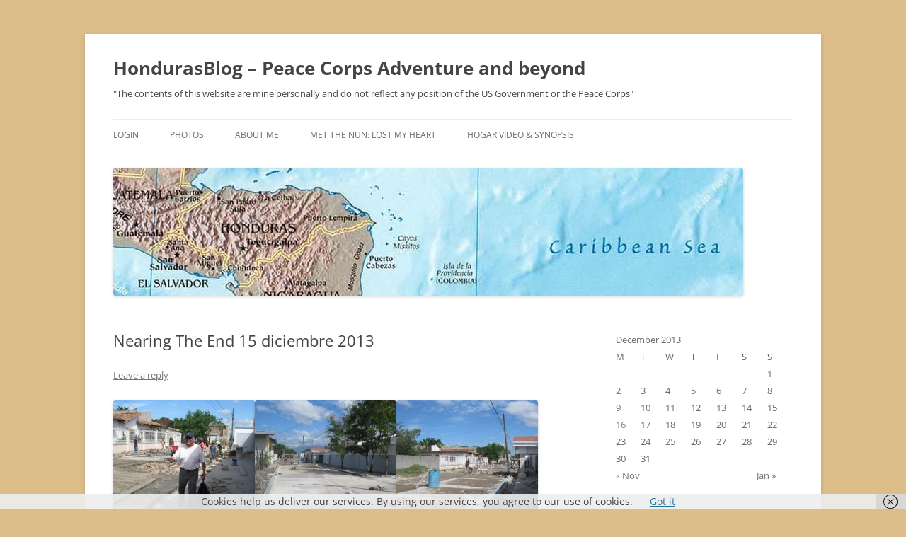

--- FILE ---
content_type: text/html; charset=UTF-8
request_url: http://chuchoroto.com/2013/12/16/nearing-the-end-15-diciembre-2013/
body_size: 12757
content:
<!DOCTYPE html>
<html lang="en-US">
<head>
<meta charset="UTF-8" />
<meta name="viewport" content="width=device-width, initial-scale=1.0" />
<title>Nearing The End 15 diciembre 2013 - HondurasBlog - Peace Corps Adventure and beyond</title>
<link rel="profile" href="https://gmpg.org/xfn/11" />
<link rel="pingback" href="http://chuchoroto.com/xmlrpc.php">
<meta name='robots' content='index, follow, max-image-preview:large, max-snippet:-1, max-video-preview:-1' />

	<!-- This site is optimized with the Yoast SEO plugin v26.8 - https://yoast.com/product/yoast-seo-wordpress/ -->
	<link rel="canonical" href="http://chuchoroto.com/2013/12/16/nearing-the-end-15-diciembre-2013/" />
	<meta property="og:locale" content="en_US" />
	<meta property="og:type" content="article" />
	<meta property="og:title" content="Nearing The End 15 diciembre 2013 - HondurasBlog - Peace Corps Adventure and beyond" />
	<meta property="og:description" content="Gheckos are endemic to Honduras and probably to most tropical countries. These little guys hang around my window screen every night and eat the bugs attracted to the light while I work on my computer. The many bugs are also endemic to La Paz. The gheckos visit every night because they live in the building&#8217;s infrastructure. These two [&hellip;]" />
	<meta property="og:url" content="http://chuchoroto.com/2013/12/16/nearing-the-end-15-diciembre-2013/" />
	<meta property="og:site_name" content="HondurasBlog - Peace Corps Adventure and beyond" />
	<meta property="article:published_time" content="2013-12-15T23:41:07+00:00" />
	<meta property="article:modified_time" content="2013-12-15T23:47:38+00:00" />
	<meta property="og:image" content="http://chuchoroto.com/wp-content/uploads/2013/12/Construcción-Pavimiento-14-diciembre-2013-005-200x200.jpg" />
	<meta name="author" content="Fortunato Velasquez" />
	<meta name="twitter:card" content="summary_large_image" />
	<meta name="twitter:label1" content="Written by" />
	<meta name="twitter:data1" content="Fortunato Velasquez" />
	<script type="application/ld+json" class="yoast-schema-graph">{"@context":"https://schema.org","@graph":[{"@type":"Article","@id":"http://chuchoroto.com/2013/12/16/nearing-the-end-15-diciembre-2013/#article","isPartOf":{"@id":"http://chuchoroto.com/2013/12/16/nearing-the-end-15-diciembre-2013/"},"author":{"name":"Fortunato Velasquez","@id":"http://chuchoroto.com/#/schema/person/1ccdf96dfc54e5cccfb533d6c0eccbbe"},"headline":"Nearing The End 15 diciembre 2013","datePublished":"2013-12-15T23:41:07+00:00","dateModified":"2013-12-15T23:47:38+00:00","mainEntityOfPage":{"@id":"http://chuchoroto.com/2013/12/16/nearing-the-end-15-diciembre-2013/"},"wordCount":89,"commentCount":0,"articleSection":["Everyday"],"inLanguage":"en-US","potentialAction":[{"@type":"CommentAction","name":"Comment","target":["http://chuchoroto.com/2013/12/16/nearing-the-end-15-diciembre-2013/#respond"]}]},{"@type":"WebPage","@id":"http://chuchoroto.com/2013/12/16/nearing-the-end-15-diciembre-2013/","url":"http://chuchoroto.com/2013/12/16/nearing-the-end-15-diciembre-2013/","name":"Nearing The End 15 diciembre 2013 - HondurasBlog - Peace Corps Adventure and beyond","isPartOf":{"@id":"http://chuchoroto.com/#website"},"datePublished":"2013-12-15T23:41:07+00:00","dateModified":"2013-12-15T23:47:38+00:00","author":{"@id":"http://chuchoroto.com/#/schema/person/1ccdf96dfc54e5cccfb533d6c0eccbbe"},"breadcrumb":{"@id":"http://chuchoroto.com/2013/12/16/nearing-the-end-15-diciembre-2013/#breadcrumb"},"inLanguage":"en-US","potentialAction":[{"@type":"ReadAction","target":["http://chuchoroto.com/2013/12/16/nearing-the-end-15-diciembre-2013/"]}]},{"@type":"BreadcrumbList","@id":"http://chuchoroto.com/2013/12/16/nearing-the-end-15-diciembre-2013/#breadcrumb","itemListElement":[{"@type":"ListItem","position":1,"name":"Home","item":"http://chuchoroto.com/"},{"@type":"ListItem","position":2,"name":"Photos","item":"http://chuchoroto.com/photos/"},{"@type":"ListItem","position":3,"name":"Nearing The End 15 diciembre 2013"}]},{"@type":"WebSite","@id":"http://chuchoroto.com/#website","url":"http://chuchoroto.com/","name":"HondurasBlog - Peace Corps Adventure and beyond","description":"&quot;The contents of this website are mine personally and do not reflect any position of the US Government or the Peace Corps&quot;","potentialAction":[{"@type":"SearchAction","target":{"@type":"EntryPoint","urlTemplate":"http://chuchoroto.com/?s={search_term_string}"},"query-input":{"@type":"PropertyValueSpecification","valueRequired":true,"valueName":"search_term_string"}}],"inLanguage":"en-US"},{"@type":"Person","@id":"http://chuchoroto.com/#/schema/person/1ccdf96dfc54e5cccfb533d6c0eccbbe","name":"Fortunato Velasquez","image":{"@type":"ImageObject","inLanguage":"en-US","@id":"http://chuchoroto.com/#/schema/person/image/","url":"https://secure.gravatar.com/avatar/121dfe66e80b772e7298fe40726079c6d5d240d66dc4cbb058e024fbcb82ec07?s=96&d=mm&r=pg","contentUrl":"https://secure.gravatar.com/avatar/121dfe66e80b772e7298fe40726079c6d5d240d66dc4cbb058e024fbcb82ec07?s=96&d=mm&r=pg","caption":"Fortunato Velasquez"},"description":"Fortunato Velasquez received his Registered Nurse's license from the State of California during the month that Neil Armstrong walked on the moon. On February 15, 2020, my friend and the director of the Fundación Señor San José in La Paz, La Paz, Honduras, Sister Edith Suazo Fernandez died at the age of 47. https://youtu.be/Poqcf0vn0qQ This a video of her funeral.","sameAs":["http://www.chuchoroto.com"],"url":"http://chuchoroto.com/author/chucho/"}]}</script>
	<!-- / Yoast SEO plugin. -->


<link rel="alternate" type="application/rss+xml" title="HondurasBlog - Peace Corps Adventure and beyond &raquo; Feed" href="http://chuchoroto.com/feed/" />
<link rel="alternate" type="application/rss+xml" title="HondurasBlog - Peace Corps Adventure and beyond &raquo; Comments Feed" href="http://chuchoroto.com/comments/feed/" />
<link rel="alternate" type="application/rss+xml" title="HondurasBlog - Peace Corps Adventure and beyond &raquo; Nearing The End 15 diciembre 2013 Comments Feed" href="http://chuchoroto.com/2013/12/16/nearing-the-end-15-diciembre-2013/feed/" />
<link rel="alternate" title="oEmbed (JSON)" type="application/json+oembed" href="http://chuchoroto.com/wp-json/oembed/1.0/embed?url=http%3A%2F%2Fchuchoroto.com%2F2013%2F12%2F16%2Fnearing-the-end-15-diciembre-2013%2F" />
<link rel="alternate" title="oEmbed (XML)" type="text/xml+oembed" href="http://chuchoroto.com/wp-json/oembed/1.0/embed?url=http%3A%2F%2Fchuchoroto.com%2F2013%2F12%2F16%2Fnearing-the-end-15-diciembre-2013%2F&#038;format=xml" />
		<!-- This site uses the Google Analytics by MonsterInsights plugin v9.11.1 - Using Analytics tracking - https://www.monsterinsights.com/ -->
		<!-- Note: MonsterInsights is not currently configured on this site. The site owner needs to authenticate with Google Analytics in the MonsterInsights settings panel. -->
					<!-- No tracking code set -->
				<!-- / Google Analytics by MonsterInsights -->
		<style id='wp-img-auto-sizes-contain-inline-css' type='text/css'>
img:is([sizes=auto i],[sizes^="auto," i]){contain-intrinsic-size:3000px 1500px}
/*# sourceURL=wp-img-auto-sizes-contain-inline-css */
</style>
<link rel='stylesheet' id='validate-engine-css-css' href='http://chuchoroto.com/wp-content/plugins/wysija-newsletters/css/validationEngine.jquery.css?ver=2.22' type='text/css' media='all' />
<style id='wp-emoji-styles-inline-css' type='text/css'>

	img.wp-smiley, img.emoji {
		display: inline !important;
		border: none !important;
		box-shadow: none !important;
		height: 1em !important;
		width: 1em !important;
		margin: 0 0.07em !important;
		vertical-align: -0.1em !important;
		background: none !important;
		padding: 0 !important;
	}
/*# sourceURL=wp-emoji-styles-inline-css */
</style>
<link rel='stylesheet' id='wp-block-library-css' href='http://chuchoroto.com/wp-includes/css/dist/block-library/style.min.css?ver=6.9' type='text/css' media='all' />
<style id='global-styles-inline-css' type='text/css'>
:root{--wp--preset--aspect-ratio--square: 1;--wp--preset--aspect-ratio--4-3: 4/3;--wp--preset--aspect-ratio--3-4: 3/4;--wp--preset--aspect-ratio--3-2: 3/2;--wp--preset--aspect-ratio--2-3: 2/3;--wp--preset--aspect-ratio--16-9: 16/9;--wp--preset--aspect-ratio--9-16: 9/16;--wp--preset--color--black: #000000;--wp--preset--color--cyan-bluish-gray: #abb8c3;--wp--preset--color--white: #fff;--wp--preset--color--pale-pink: #f78da7;--wp--preset--color--vivid-red: #cf2e2e;--wp--preset--color--luminous-vivid-orange: #ff6900;--wp--preset--color--luminous-vivid-amber: #fcb900;--wp--preset--color--light-green-cyan: #7bdcb5;--wp--preset--color--vivid-green-cyan: #00d084;--wp--preset--color--pale-cyan-blue: #8ed1fc;--wp--preset--color--vivid-cyan-blue: #0693e3;--wp--preset--color--vivid-purple: #9b51e0;--wp--preset--color--blue: #21759b;--wp--preset--color--dark-gray: #444;--wp--preset--color--medium-gray: #9f9f9f;--wp--preset--color--light-gray: #e6e6e6;--wp--preset--gradient--vivid-cyan-blue-to-vivid-purple: linear-gradient(135deg,rgb(6,147,227) 0%,rgb(155,81,224) 100%);--wp--preset--gradient--light-green-cyan-to-vivid-green-cyan: linear-gradient(135deg,rgb(122,220,180) 0%,rgb(0,208,130) 100%);--wp--preset--gradient--luminous-vivid-amber-to-luminous-vivid-orange: linear-gradient(135deg,rgb(252,185,0) 0%,rgb(255,105,0) 100%);--wp--preset--gradient--luminous-vivid-orange-to-vivid-red: linear-gradient(135deg,rgb(255,105,0) 0%,rgb(207,46,46) 100%);--wp--preset--gradient--very-light-gray-to-cyan-bluish-gray: linear-gradient(135deg,rgb(238,238,238) 0%,rgb(169,184,195) 100%);--wp--preset--gradient--cool-to-warm-spectrum: linear-gradient(135deg,rgb(74,234,220) 0%,rgb(151,120,209) 20%,rgb(207,42,186) 40%,rgb(238,44,130) 60%,rgb(251,105,98) 80%,rgb(254,248,76) 100%);--wp--preset--gradient--blush-light-purple: linear-gradient(135deg,rgb(255,206,236) 0%,rgb(152,150,240) 100%);--wp--preset--gradient--blush-bordeaux: linear-gradient(135deg,rgb(254,205,165) 0%,rgb(254,45,45) 50%,rgb(107,0,62) 100%);--wp--preset--gradient--luminous-dusk: linear-gradient(135deg,rgb(255,203,112) 0%,rgb(199,81,192) 50%,rgb(65,88,208) 100%);--wp--preset--gradient--pale-ocean: linear-gradient(135deg,rgb(255,245,203) 0%,rgb(182,227,212) 50%,rgb(51,167,181) 100%);--wp--preset--gradient--electric-grass: linear-gradient(135deg,rgb(202,248,128) 0%,rgb(113,206,126) 100%);--wp--preset--gradient--midnight: linear-gradient(135deg,rgb(2,3,129) 0%,rgb(40,116,252) 100%);--wp--preset--font-size--small: 13px;--wp--preset--font-size--medium: 20px;--wp--preset--font-size--large: 36px;--wp--preset--font-size--x-large: 42px;--wp--preset--spacing--20: 0.44rem;--wp--preset--spacing--30: 0.67rem;--wp--preset--spacing--40: 1rem;--wp--preset--spacing--50: 1.5rem;--wp--preset--spacing--60: 2.25rem;--wp--preset--spacing--70: 3.38rem;--wp--preset--spacing--80: 5.06rem;--wp--preset--shadow--natural: 6px 6px 9px rgba(0, 0, 0, 0.2);--wp--preset--shadow--deep: 12px 12px 50px rgba(0, 0, 0, 0.4);--wp--preset--shadow--sharp: 6px 6px 0px rgba(0, 0, 0, 0.2);--wp--preset--shadow--outlined: 6px 6px 0px -3px rgb(255, 255, 255), 6px 6px rgb(0, 0, 0);--wp--preset--shadow--crisp: 6px 6px 0px rgb(0, 0, 0);}:where(.is-layout-flex){gap: 0.5em;}:where(.is-layout-grid){gap: 0.5em;}body .is-layout-flex{display: flex;}.is-layout-flex{flex-wrap: wrap;align-items: center;}.is-layout-flex > :is(*, div){margin: 0;}body .is-layout-grid{display: grid;}.is-layout-grid > :is(*, div){margin: 0;}:where(.wp-block-columns.is-layout-flex){gap: 2em;}:where(.wp-block-columns.is-layout-grid){gap: 2em;}:where(.wp-block-post-template.is-layout-flex){gap: 1.25em;}:where(.wp-block-post-template.is-layout-grid){gap: 1.25em;}.has-black-color{color: var(--wp--preset--color--black) !important;}.has-cyan-bluish-gray-color{color: var(--wp--preset--color--cyan-bluish-gray) !important;}.has-white-color{color: var(--wp--preset--color--white) !important;}.has-pale-pink-color{color: var(--wp--preset--color--pale-pink) !important;}.has-vivid-red-color{color: var(--wp--preset--color--vivid-red) !important;}.has-luminous-vivid-orange-color{color: var(--wp--preset--color--luminous-vivid-orange) !important;}.has-luminous-vivid-amber-color{color: var(--wp--preset--color--luminous-vivid-amber) !important;}.has-light-green-cyan-color{color: var(--wp--preset--color--light-green-cyan) !important;}.has-vivid-green-cyan-color{color: var(--wp--preset--color--vivid-green-cyan) !important;}.has-pale-cyan-blue-color{color: var(--wp--preset--color--pale-cyan-blue) !important;}.has-vivid-cyan-blue-color{color: var(--wp--preset--color--vivid-cyan-blue) !important;}.has-vivid-purple-color{color: var(--wp--preset--color--vivid-purple) !important;}.has-black-background-color{background-color: var(--wp--preset--color--black) !important;}.has-cyan-bluish-gray-background-color{background-color: var(--wp--preset--color--cyan-bluish-gray) !important;}.has-white-background-color{background-color: var(--wp--preset--color--white) !important;}.has-pale-pink-background-color{background-color: var(--wp--preset--color--pale-pink) !important;}.has-vivid-red-background-color{background-color: var(--wp--preset--color--vivid-red) !important;}.has-luminous-vivid-orange-background-color{background-color: var(--wp--preset--color--luminous-vivid-orange) !important;}.has-luminous-vivid-amber-background-color{background-color: var(--wp--preset--color--luminous-vivid-amber) !important;}.has-light-green-cyan-background-color{background-color: var(--wp--preset--color--light-green-cyan) !important;}.has-vivid-green-cyan-background-color{background-color: var(--wp--preset--color--vivid-green-cyan) !important;}.has-pale-cyan-blue-background-color{background-color: var(--wp--preset--color--pale-cyan-blue) !important;}.has-vivid-cyan-blue-background-color{background-color: var(--wp--preset--color--vivid-cyan-blue) !important;}.has-vivid-purple-background-color{background-color: var(--wp--preset--color--vivid-purple) !important;}.has-black-border-color{border-color: var(--wp--preset--color--black) !important;}.has-cyan-bluish-gray-border-color{border-color: var(--wp--preset--color--cyan-bluish-gray) !important;}.has-white-border-color{border-color: var(--wp--preset--color--white) !important;}.has-pale-pink-border-color{border-color: var(--wp--preset--color--pale-pink) !important;}.has-vivid-red-border-color{border-color: var(--wp--preset--color--vivid-red) !important;}.has-luminous-vivid-orange-border-color{border-color: var(--wp--preset--color--luminous-vivid-orange) !important;}.has-luminous-vivid-amber-border-color{border-color: var(--wp--preset--color--luminous-vivid-amber) !important;}.has-light-green-cyan-border-color{border-color: var(--wp--preset--color--light-green-cyan) !important;}.has-vivid-green-cyan-border-color{border-color: var(--wp--preset--color--vivid-green-cyan) !important;}.has-pale-cyan-blue-border-color{border-color: var(--wp--preset--color--pale-cyan-blue) !important;}.has-vivid-cyan-blue-border-color{border-color: var(--wp--preset--color--vivid-cyan-blue) !important;}.has-vivid-purple-border-color{border-color: var(--wp--preset--color--vivid-purple) !important;}.has-vivid-cyan-blue-to-vivid-purple-gradient-background{background: var(--wp--preset--gradient--vivid-cyan-blue-to-vivid-purple) !important;}.has-light-green-cyan-to-vivid-green-cyan-gradient-background{background: var(--wp--preset--gradient--light-green-cyan-to-vivid-green-cyan) !important;}.has-luminous-vivid-amber-to-luminous-vivid-orange-gradient-background{background: var(--wp--preset--gradient--luminous-vivid-amber-to-luminous-vivid-orange) !important;}.has-luminous-vivid-orange-to-vivid-red-gradient-background{background: var(--wp--preset--gradient--luminous-vivid-orange-to-vivid-red) !important;}.has-very-light-gray-to-cyan-bluish-gray-gradient-background{background: var(--wp--preset--gradient--very-light-gray-to-cyan-bluish-gray) !important;}.has-cool-to-warm-spectrum-gradient-background{background: var(--wp--preset--gradient--cool-to-warm-spectrum) !important;}.has-blush-light-purple-gradient-background{background: var(--wp--preset--gradient--blush-light-purple) !important;}.has-blush-bordeaux-gradient-background{background: var(--wp--preset--gradient--blush-bordeaux) !important;}.has-luminous-dusk-gradient-background{background: var(--wp--preset--gradient--luminous-dusk) !important;}.has-pale-ocean-gradient-background{background: var(--wp--preset--gradient--pale-ocean) !important;}.has-electric-grass-gradient-background{background: var(--wp--preset--gradient--electric-grass) !important;}.has-midnight-gradient-background{background: var(--wp--preset--gradient--midnight) !important;}.has-small-font-size{font-size: var(--wp--preset--font-size--small) !important;}.has-medium-font-size{font-size: var(--wp--preset--font-size--medium) !important;}.has-large-font-size{font-size: var(--wp--preset--font-size--large) !important;}.has-x-large-font-size{font-size: var(--wp--preset--font-size--x-large) !important;}
/*# sourceURL=global-styles-inline-css */
</style>

<style id='classic-theme-styles-inline-css' type='text/css'>
/*! This file is auto-generated */
.wp-block-button__link{color:#fff;background-color:#32373c;border-radius:9999px;box-shadow:none;text-decoration:none;padding:calc(.667em + 2px) calc(1.333em + 2px);font-size:1.125em}.wp-block-file__button{background:#32373c;color:#fff;text-decoration:none}
/*# sourceURL=/wp-includes/css/classic-themes.min.css */
</style>
<link rel='stylesheet' id='titan-adminbar-styles-css' href='http://chuchoroto.com/wp-content/plugins/anti-spam/assets/css/admin-bar.css?ver=7.3.5' type='text/css' media='all' />
<link rel='stylesheet' id='contact-form-7-css' href='http://chuchoroto.com/wp-content/plugins/contact-form-7/includes/css/styles.css?ver=6.1.4' type='text/css' media='all' />
<link rel='stylesheet' id='twentytwelve-fonts-css' href='http://chuchoroto.com/wp-content/themes/twentytwelve/fonts/font-open-sans.css?ver=20230328' type='text/css' media='all' />
<link rel='stylesheet' id='twentytwelve-style-css' href='http://chuchoroto.com/wp-content/themes/twentytwelve/style.css?ver=20251202' type='text/css' media='all' />
<link rel='stylesheet' id='twentytwelve-block-style-css' href='http://chuchoroto.com/wp-content/themes/twentytwelve/css/blocks.css?ver=20251031' type='text/css' media='all' />
<script type="text/javascript" src="http://chuchoroto.com/wp-includes/js/jquery/jquery.min.js?ver=3.7.1" id="jquery-core-js"></script>
<script type="text/javascript" src="http://chuchoroto.com/wp-includes/js/jquery/jquery-migrate.min.js?ver=3.4.1" id="jquery-migrate-js"></script>
<script type="text/javascript" src="http://chuchoroto.com/wp-content/themes/twentytwelve/js/navigation.js?ver=20250303" id="twentytwelve-navigation-js" defer="defer" data-wp-strategy="defer"></script>
<link rel="https://api.w.org/" href="http://chuchoroto.com/wp-json/" /><link rel="alternate" title="JSON" type="application/json" href="http://chuchoroto.com/wp-json/wp/v2/posts/1419" /><link rel="EditURI" type="application/rsd+xml" title="RSD" href="http://chuchoroto.com/xmlrpc.php?rsd" />
<meta name="generator" content="WordPress 6.9" />
<link rel='shortlink' href='http://chuchoroto.com/?p=1419' />
<style type="text/css" media="screen">input#akismet_privacy_check { float: left; margin: 7px 7px 7px 0; width: 13px; }</style>
        <script type="text/javascript">
            var jQueryMigrateHelperHasSentDowngrade = false;

			window.onerror = function( msg, url, line, col, error ) {
				// Break out early, do not processing if a downgrade reqeust was already sent.
				if ( jQueryMigrateHelperHasSentDowngrade ) {
					return true;
                }

				var xhr = new XMLHttpRequest();
				var nonce = '46b130e630';
				var jQueryFunctions = [
					'andSelf',
					'browser',
					'live',
					'boxModel',
					'support.boxModel',
					'size',
					'swap',
					'clean',
					'sub',
                ];
				var match_pattern = /\)\.(.+?) is not a function/;
                var erroredFunction = msg.match( match_pattern );

                // If there was no matching functions, do not try to downgrade.
                if ( null === erroredFunction || typeof erroredFunction !== 'object' || typeof erroredFunction[1] === "undefined" || -1 === jQueryFunctions.indexOf( erroredFunction[1] ) ) {
                    return true;
                }

                // Set that we've now attempted a downgrade request.
                jQueryMigrateHelperHasSentDowngrade = true;

				xhr.open( 'POST', 'http://chuchoroto.com/wp-admin/admin-ajax.php' );
				xhr.setRequestHeader( 'Content-Type', 'application/x-www-form-urlencoded' );
				xhr.onload = function () {
					var response,
                        reload = false;

					if ( 200 === xhr.status ) {
                        try {
                        	response = JSON.parse( xhr.response );

                        	reload = response.data.reload;
                        } catch ( e ) {
                        	reload = false;
                        }
                    }

					// Automatically reload the page if a deprecation caused an automatic downgrade, ensure visitors get the best possible experience.
					if ( reload ) {
						location.reload();
                    }
				};

				xhr.send( encodeURI( 'action=jquery-migrate-downgrade-version&_wpnonce=' + nonce ) );

				// Suppress error alerts in older browsers
				return true;
			}
        </script>

		<style type="text/css">.recentcomments a{display:inline !important;padding:0 !important;margin:0 !important;}</style>	<style type="text/css" id="twentytwelve-header-css">
			.site-header h1 a,
		.site-header h2 {
			color: #444;
		}
		</style>
	<style type="text/css" id="custom-background-css">
body.custom-background { background-color: #ddbe8b; }
</style>
	</head>

<body class="wp-singular post-template-default single single-post postid-1419 single-format-standard custom-background wp-embed-responsive wp-theme-twentytwelve custom-font-enabled">
<div id="page" class="hfeed site">
	<a class="screen-reader-text skip-link" href="#content">Skip to content</a>
	<header id="masthead" class="site-header">
		<hgroup>
							<h1 class="site-title"><a href="http://chuchoroto.com/" rel="home" >HondurasBlog &#8211; Peace Corps Adventure and beyond</a></h1>
								<h2 class="site-description">&quot;The contents of this website are mine personally and do not reflect any position of the US Government or the Peace Corps&quot;</h2>
					</hgroup>

		<nav id="site-navigation" class="main-navigation">
			<button class="menu-toggle">Menu</button>
			<div class="menu-links-container"><ul id="menu-links" class="nav-menu"><li id="menu-item-1182" class="menu-item menu-item-type-custom menu-item-object-custom menu-item-1182"><a href="http://www.chuchoroto.com/wp-admin">login</a></li>
<li id="menu-item-1183" class="menu-item menu-item-type-post_type menu-item-object-page current_page_parent menu-item-1183"><a href="http://chuchoroto.com/photos/">Photos</a></li>
<li id="menu-item-1184" class="menu-item menu-item-type-post_type menu-item-object-page menu-item-1184"><a href="http://chuchoroto.com/about-me/">About Me</a></li>
<li id="menu-item-2352" class="menu-item menu-item-type-post_type menu-item-object-page menu-item-2352"><a href="http://chuchoroto.com/met-the-nun-lost-my-heart/">Met the Nun: Lost my Heart</a></li>
<li id="menu-item-2413" class="menu-item menu-item-type-custom menu-item-object-custom menu-item-2413"><a href="http://www.andreavelasquez.com/foggypark/hogar2012/">Hogar video &#038; Synopsis</a></li>
</ul></div>		</nav><!-- #site-navigation -->

				<a href="http://chuchoroto.com/"  rel="home"><img src="http://chuchoroto.com/wp-content/uploads/2013/03/cropped-central_america_map1.jpg" width="890" height="180" alt="HondurasBlog &#8211; Peace Corps Adventure and beyond" class="header-image" srcset="http://chuchoroto.com/wp-content/uploads/2013/03/cropped-central_america_map1.jpg 890w, http://chuchoroto.com/wp-content/uploads/2013/03/cropped-central_america_map1-300x60.jpg 300w, http://chuchoroto.com/wp-content/uploads/2013/03/cropped-central_america_map1-624x126.jpg 624w" sizes="(max-width: 890px) 100vw, 890px" decoding="async" fetchpriority="high" /></a>
			</header><!-- #masthead -->

	<div id="main" class="wrapper">

	<div id="primary" class="site-content">
		<div id="content" role="main">

			
				
	<article id="post-1419" class="post-1419 post type-post status-publish format-standard hentry category-everyday">
				<header class="entry-header">
			
						<h1 class="entry-title">Nearing The End 15 diciembre 2013</h1>
										<div class="comments-link">
					<a href="http://chuchoroto.com/2013/12/16/nearing-the-end-15-diciembre-2013/#respond"><span class="leave-reply">Leave a reply</span></a>				</div><!-- .comments-link -->
					</header><!-- .entry-header -->

				<div class="entry-content">
			<p><a href="http://chuchoroto.com/wp-content/uploads/2013/12/Construcción-Pavimiento-14-diciembre-2013-005.jpg"><img decoding="async" class="alignnone size-thumbnail wp-image-1420" alt="Construcción Pavimiento 14 diciembre 2013 005" src="http://chuchoroto.com/wp-content/uploads/2013/12/Construcción-Pavimiento-14-diciembre-2013-005-200x200.jpg" width="200" height="200" /></a><a href="http://chuchoroto.com/wp-content/uploads/2013/12/Construcción-Pavimiento-14-diciembre-2013-002.jpg"><img decoding="async" class="alignnone size-thumbnail wp-image-1421" alt="Construcción Pavimiento 14 diciembre 2013 002" src="http://chuchoroto.com/wp-content/uploads/2013/12/Construcción-Pavimiento-14-diciembre-2013-002-200x200.jpg" width="200" height="200" /></a><a href="http://chuchoroto.com/wp-content/uploads/2013/12/Construcción-Pavimiento-14-diciembre-2013-003.jpg"><img loading="lazy" decoding="async" class="alignnone size-thumbnail wp-image-1422" alt="Construcción Pavimiento 14 diciembre 2013 003" src="http://chuchoroto.com/wp-content/uploads/2013/12/Construcción-Pavimiento-14-diciembre-2013-003-200x200.jpg" width="200" height="200" /></a><a href="http://chuchoroto.com/wp-content/uploads/2013/12/Construcción-Pavimiento-14-diciembre-2013-006.jpg"><img loading="lazy" decoding="async" class="alignnone size-thumbnail wp-image-1423" alt="Construcción Pavimiento 14 diciembre 2013 006" src="http://chuchoroto.com/wp-content/uploads/2013/12/Construcción-Pavimiento-14-diciembre-2013-006-200x200.jpg" width="200" height="200" /></a><a href="http://chuchoroto.com/wp-content/uploads/2013/12/Construcción-Pavimiento-14-diciembre-2013-007.jpg"><img loading="lazy" decoding="async" class="alignnone size-thumbnail wp-image-1424" alt="Construcción Pavimiento 14 diciembre 2013 007" src="http://chuchoroto.com/wp-content/uploads/2013/12/Construcción-Pavimiento-14-diciembre-2013-007-200x200.jpg" width="200" height="200" /></a><a href="http://chuchoroto.com/wp-content/uploads/2013/12/Construcción-Pavimiento-14-diciembre-2013-001.jpg"><img loading="lazy" decoding="async" class="alignnone size-thumbnail wp-image-1425" alt="Construcción Pavimiento 14 diciembre 2013 001" src="http://chuchoroto.com/wp-content/uploads/2013/12/Construcción-Pavimiento-14-diciembre-2013-001-200x200.jpg" width="200" height="200" /></a></p>
<p>Gheckos are endemic to Honduras and probably to most tropical countries. These little guys hang around my window screen every night and eat the bugs attracted to the light while I work on my computer. The many bugs are also endemic to La Paz. The gheckos visit every night because they live in the building&#8217;s infrastructure. These two just fought over a bug and are staring each other down. As little as they are they can get quite ferocious, especially when fighting over a female.</p>
					</div><!-- .entry-content -->
		
		<footer class="entry-meta">
			This entry was posted in <a href="http://chuchoroto.com/category/everyday/" rel="category tag">Everyday</a> on <a href="http://chuchoroto.com/2013/12/16/nearing-the-end-15-diciembre-2013/" title="1:41 AM" rel="bookmark"><time class="entry-date" datetime="2013-12-16T01:41:07+02:00">16. December 2013</time></a><span class="by-author"> by <span class="author vcard"><a class="url fn n" href="http://chuchoroto.com/author/chucho/" title="View all posts by Fortunato Velasquez" rel="author">Fortunato Velasquez</a></span></span>.										<div class="author-info">
					<div class="author-avatar">
						<img alt='' src='https://secure.gravatar.com/avatar/121dfe66e80b772e7298fe40726079c6d5d240d66dc4cbb058e024fbcb82ec07?s=68&#038;d=mm&#038;r=pg' srcset='https://secure.gravatar.com/avatar/121dfe66e80b772e7298fe40726079c6d5d240d66dc4cbb058e024fbcb82ec07?s=136&#038;d=mm&#038;r=pg 2x' class='avatar avatar-68 photo' height='68' width='68' loading='lazy' decoding='async'/>					</div><!-- .author-avatar -->
					<div class="author-description">
						<h2>
						About Fortunato Velasquez						</h2>
						<p>Fortunato Velasquez received his Registered Nurse's license from the State of California during the month that Neil Armstrong walked on the moon.
On February 15, 2020, my friend and the director of the Fundación Señor San José in La Paz, La Paz, Honduras, Sister Edith Suazo Fernandez died at the age of 47.  https://youtu.be/Poqcf0vn0qQ  This a video of her funeral.</p>
						<div class="author-link">
							<a href="http://chuchoroto.com/author/chucho/" rel="author">
							View all posts by Fortunato Velasquez <span class="meta-nav">&rarr;</span>							</a>
						</div><!-- .author-link	-->
					</div><!-- .author-description -->
				</div><!-- .author-info -->
					</footer><!-- .entry-meta -->
	</article><!-- #post -->

				<nav class="nav-single">
					<h3 class="assistive-text">Post navigation</h3>
					<span class="nav-previous"><a href="http://chuchoroto.com/2013/12/09/christmas-pig/" rel="prev"><span class="meta-nav">&larr;</span> Christmas Pig</a></span>
					<span class="nav-next"><a href="http://chuchoroto.com/2013/12/25/navidad-2013-old-and-new-homes/" rel="next">Navidad 2013 Old and New Homes <span class="meta-nav">&rarr;</span></a></span>
				</nav><!-- .nav-single -->

				
<div id="comments" class="comments-area">

	
	
		<div id="respond" class="comment-respond">
		<h3 id="reply-title" class="comment-reply-title">Leave a Reply <small><a rel="nofollow" id="cancel-comment-reply-link" href="/2013/12/16/nearing-the-end-15-diciembre-2013/#respond" style="display:none;">Cancel reply</a></small></h3><form action="http://chuchoroto.com/wp-comments-post.php" method="post" id="commentform" class="comment-form"><p class="comment-notes"><span id="email-notes">Your email address will not be published.</span> <span class="required-field-message">Required fields are marked <span class="required">*</span></span></p><p class="comment-form-comment"><label for="comment">Comment <span class="required">*</span></label> <textarea id="comment" name="comment" cols="45" rows="8" maxlength="65525" required="required"></textarea></p>
<p class="privacy-notice">
I accept that my given data and my IP address is sent to a server in the USA only for the purpose of spam prevention through the <a href="http://akismet.com/">Akismet</a> program.<a href="https://akismet.com/gdpr/">More information on Akismet and GDPR</a>.</p>
<p class="comment-form-author"><label for="author">Name <span class="required">*</span></label> <input id="author" name="author" type="text" value="" size="30" maxlength="245" autocomplete="name" required="required" /></p>
<p class="comment-form-email"><label for="email">Email <span class="required">*</span></label> <input id="email" name="email" type="text" value="" size="30" maxlength="100" aria-describedby="email-notes" autocomplete="email" required="required" /></p>
<p class="comment-form-url"><label for="url">Website</label> <input id="url" name="url" type="text" value="" size="30" maxlength="200" autocomplete="url" /></p>
<p class="form-submit"><input name="submit" type="submit" id="submit" class="submit" value="Post Comment" /> <input type='hidden' name='comment_post_ID' value='1419' id='comment_post_ID' />
<input type='hidden' name='comment_parent' id='comment_parent' value='0' />
</p><!-- Anti-spam plugin wordpress.org/plugins/anti-spam/ --><div class="wantispam-required-fields"><input type="hidden" name="wantispam_t" class="wantispam-control wantispam-control-t" value="1769737820" /><div class="wantispam-group wantispam-group-q" style="clear: both;">
					<label>Current ye@r <span class="required">*</span></label>
					<input type="hidden" name="wantispam_a" class="wantispam-control wantispam-control-a" value="2026" />
					<input type="text" name="wantispam_q" class="wantispam-control wantispam-control-q" value="7.3.5" autocomplete="off" />
				  </div>
<div class="wantispam-group wantispam-group-e" style="display: none;">
					<label>Leave this field empty</label>
					<input type="text" name="wantispam_e_email_url_website" class="wantispam-control wantispam-control-e" value="" autocomplete="off" />
				  </div>
</div><!--\End Anti-spam plugin --><p style="display: none !important;" class="akismet-fields-container" data-prefix="ak_"><label>&#916;<textarea name="ak_hp_textarea" cols="45" rows="8" maxlength="100"></textarea></label><input type="hidden" id="ak_js_1" name="ak_js" value="131"/><script>document.getElementById( "ak_js_1" ).setAttribute( "value", ( new Date() ).getTime() );</script></p></form>	</div><!-- #respond -->
	
</div><!-- #comments .comments-area -->

			
		</div><!-- #content -->
	</div><!-- #primary -->


			<div id="secondary" class="widget-area" role="complementary">
			<aside id="calendar-2" class="widget widget_calendar"><div id="calendar_wrap" class="calendar_wrap"><table id="wp-calendar" class="wp-calendar-table">
	<caption>December 2013</caption>
	<thead>
	<tr>
		<th scope="col" aria-label="Monday">M</th>
		<th scope="col" aria-label="Tuesday">T</th>
		<th scope="col" aria-label="Wednesday">W</th>
		<th scope="col" aria-label="Thursday">T</th>
		<th scope="col" aria-label="Friday">F</th>
		<th scope="col" aria-label="Saturday">S</th>
		<th scope="col" aria-label="Sunday">S</th>
	</tr>
	</thead>
	<tbody>
	<tr>
		<td colspan="6" class="pad">&nbsp;</td><td>1</td>
	</tr>
	<tr>
		<td><a href="http://chuchoroto.com/2013/12/02/" aria-label="Posts published on December 2, 2013">2</a></td><td>3</td><td>4</td><td><a href="http://chuchoroto.com/2013/12/05/" aria-label="Posts published on December 5, 2013">5</a></td><td>6</td><td><a href="http://chuchoroto.com/2013/12/07/" aria-label="Posts published on December 7, 2013">7</a></td><td>8</td>
	</tr>
	<tr>
		<td><a href="http://chuchoroto.com/2013/12/09/" aria-label="Posts published on December 9, 2013">9</a></td><td>10</td><td>11</td><td>12</td><td>13</td><td>14</td><td>15</td>
	</tr>
	<tr>
		<td><a href="http://chuchoroto.com/2013/12/16/" aria-label="Posts published on December 16, 2013">16</a></td><td>17</td><td>18</td><td>19</td><td>20</td><td>21</td><td>22</td>
	</tr>
	<tr>
		<td>23</td><td>24</td><td><a href="http://chuchoroto.com/2013/12/25/" aria-label="Posts published on December 25, 2013">25</a></td><td>26</td><td>27</td><td>28</td><td>29</td>
	</tr>
	<tr>
		<td>30</td><td>31</td>
		<td class="pad" colspan="5">&nbsp;</td>
	</tr>
	</tbody>
	</table><nav aria-label="Previous and next months" class="wp-calendar-nav">
		<span class="wp-calendar-nav-prev"><a href="http://chuchoroto.com/2013/11/">&laquo; Nov</a></span>
		<span class="pad">&nbsp;</span>
		<span class="wp-calendar-nav-next"><a href="http://chuchoroto.com/2014/01/">Jan &raquo;</a></span>
	</nav></div></aside><aside id="linkcat-2" class="widget widget_links"><h3 class="widget-title">Blogroll</h3>
	<ul class='xoxo blogroll'>
<li><a href="http://www.andreavelasquez.com" title="Andrea&#8217;s personal site">Andrea Velasquez Kessler</a></li>
<li><a href="http://www.foggypark.com" rel="child" title="Andrea&#8217;s business">Foggy Park, video editing</a></li>
<li><a href="http://www.flickr.com/photos/narradora/sets/72157614202604811/">Going away party</a></li>
<li><a href="http://www.peacecorps.gov">Peace Corps</a></li>
<li><a href="http://www.flickr.com/photos/narradora/sets/72157614182661266">Teresa&#8217;s birthday party</a></li>

	</ul>
</aside>
<aside id="pages-2" class="widget widget_pages"><h3 class="widget-title">Pages</h3>
			<ul>
				<li class="page_item page-item-9"><a href="http://chuchoroto.com/about-me/">About Me</a></li>
<li class="page_item page-item-2348"><a href="http://chuchoroto.com/met-the-nun-lost-my-heart/">Met the Nun: Lost my Heart</a></li>
<li class="page_item page-item-31 current_page_parent"><a href="http://chuchoroto.com/photos/">Photos</a></li>
			</ul>

			</aside><aside id="recent-comments-2" class="widget widget_recent_comments"><h3 class="widget-title">Recent Comments</h3><ul id="recentcomments"><li class="recentcomments"><span class="comment-author-link"><a href="http://www.chuchoroto.com" class="url" rel="ugc external nofollow">Fortunato Velasquez</a></span> on <a href="http://chuchoroto.com/2022/10/29/life-is-too-short/#comment-23292">Life Is Too Short</a></li><li class="recentcomments"><span class="comment-author-link"><a href="https://whoiscall.ru/" class="url" rel="ugc external nofollow">whoiscall</a></span> on <a href="http://chuchoroto.com/2022/10/29/life-is-too-short/#comment-21356">Life Is Too Short</a></li></ul></aside>		</div><!-- #secondary -->
		</div><!-- #main .wrapper -->
	<footer id="colophon" role="contentinfo">
		<div class="site-info">
									<a href="https://wordpress.org/" class="imprint" title="Semantic Personal Publishing Platform">
				Proudly powered by WordPress			</a>
		</div><!-- .site-info -->
	</footer><!-- #colophon -->
</div><!-- #page -->

<script type="speculationrules">
{"prefetch":[{"source":"document","where":{"and":[{"href_matches":"/*"},{"not":{"href_matches":["/wp-*.php","/wp-admin/*","/wp-content/uploads/*","/wp-content/*","/wp-content/plugins/*","/wp-content/themes/twentytwelve/*","/*\\?(.+)"]}},{"not":{"selector_matches":"a[rel~=\"nofollow\"]"}},{"not":{"selector_matches":".no-prefetch, .no-prefetch a"}}]},"eagerness":"conservative"}]}
</script>
<script type="text/javascript" src="http://chuchoroto.com/wp-content/plugins/anti-spam/assets/js/anti-spam.js?ver=7.3.5" id="anti-spam-script-js"></script>
<script type="text/javascript" src="http://chuchoroto.com/wp-includes/js/dist/hooks.min.js?ver=dd5603f07f9220ed27f1" id="wp-hooks-js"></script>
<script type="text/javascript" src="http://chuchoroto.com/wp-includes/js/dist/i18n.min.js?ver=c26c3dc7bed366793375" id="wp-i18n-js"></script>
<script type="text/javascript" id="wp-i18n-js-after">
/* <![CDATA[ */
wp.i18n.setLocaleData( { 'text direction\u0004ltr': [ 'ltr' ] } );
//# sourceURL=wp-i18n-js-after
/* ]]> */
</script>
<script type="text/javascript" src="http://chuchoroto.com/wp-content/plugins/contact-form-7/includes/swv/js/index.js?ver=6.1.4" id="swv-js"></script>
<script type="text/javascript" id="contact-form-7-js-before">
/* <![CDATA[ */
var wpcf7 = {
    "api": {
        "root": "http:\/\/chuchoroto.com\/wp-json\/",
        "namespace": "contact-form-7\/v1"
    }
};
//# sourceURL=contact-form-7-js-before
/* ]]> */
</script>
<script type="text/javascript" src="http://chuchoroto.com/wp-content/plugins/contact-form-7/includes/js/index.js?ver=6.1.4" id="contact-form-7-js"></script>
<script type="text/javascript" src="http://chuchoroto.com/wp-content/plugins/wf-cookie-consent/js/cookiechoices.min.js?ver=6.9" id="wf-cookie-consent-cookiechoices-js"></script>
<script type="text/javascript" src="http://chuchoroto.com/wp-includes/js/comment-reply.min.js?ver=6.9" id="comment-reply-js" async="async" data-wp-strategy="async" fetchpriority="low"></script>
<script id="wp-emoji-settings" type="application/json">
{"baseUrl":"https://s.w.org/images/core/emoji/17.0.2/72x72/","ext":".png","svgUrl":"https://s.w.org/images/core/emoji/17.0.2/svg/","svgExt":".svg","source":{"concatemoji":"http://chuchoroto.com/wp-includes/js/wp-emoji-release.min.js?ver=6.9"}}
</script>
<script type="module">
/* <![CDATA[ */
/*! This file is auto-generated */
const a=JSON.parse(document.getElementById("wp-emoji-settings").textContent),o=(window._wpemojiSettings=a,"wpEmojiSettingsSupports"),s=["flag","emoji"];function i(e){try{var t={supportTests:e,timestamp:(new Date).valueOf()};sessionStorage.setItem(o,JSON.stringify(t))}catch(e){}}function c(e,t,n){e.clearRect(0,0,e.canvas.width,e.canvas.height),e.fillText(t,0,0);t=new Uint32Array(e.getImageData(0,0,e.canvas.width,e.canvas.height).data);e.clearRect(0,0,e.canvas.width,e.canvas.height),e.fillText(n,0,0);const a=new Uint32Array(e.getImageData(0,0,e.canvas.width,e.canvas.height).data);return t.every((e,t)=>e===a[t])}function p(e,t){e.clearRect(0,0,e.canvas.width,e.canvas.height),e.fillText(t,0,0);var n=e.getImageData(16,16,1,1);for(let e=0;e<n.data.length;e++)if(0!==n.data[e])return!1;return!0}function u(e,t,n,a){switch(t){case"flag":return n(e,"\ud83c\udff3\ufe0f\u200d\u26a7\ufe0f","\ud83c\udff3\ufe0f\u200b\u26a7\ufe0f")?!1:!n(e,"\ud83c\udde8\ud83c\uddf6","\ud83c\udde8\u200b\ud83c\uddf6")&&!n(e,"\ud83c\udff4\udb40\udc67\udb40\udc62\udb40\udc65\udb40\udc6e\udb40\udc67\udb40\udc7f","\ud83c\udff4\u200b\udb40\udc67\u200b\udb40\udc62\u200b\udb40\udc65\u200b\udb40\udc6e\u200b\udb40\udc67\u200b\udb40\udc7f");case"emoji":return!a(e,"\ud83e\u1fac8")}return!1}function f(e,t,n,a){let r;const o=(r="undefined"!=typeof WorkerGlobalScope&&self instanceof WorkerGlobalScope?new OffscreenCanvas(300,150):document.createElement("canvas")).getContext("2d",{willReadFrequently:!0}),s=(o.textBaseline="top",o.font="600 32px Arial",{});return e.forEach(e=>{s[e]=t(o,e,n,a)}),s}function r(e){var t=document.createElement("script");t.src=e,t.defer=!0,document.head.appendChild(t)}a.supports={everything:!0,everythingExceptFlag:!0},new Promise(t=>{let n=function(){try{var e=JSON.parse(sessionStorage.getItem(o));if("object"==typeof e&&"number"==typeof e.timestamp&&(new Date).valueOf()<e.timestamp+604800&&"object"==typeof e.supportTests)return e.supportTests}catch(e){}return null}();if(!n){if("undefined"!=typeof Worker&&"undefined"!=typeof OffscreenCanvas&&"undefined"!=typeof URL&&URL.createObjectURL&&"undefined"!=typeof Blob)try{var e="postMessage("+f.toString()+"("+[JSON.stringify(s),u.toString(),c.toString(),p.toString()].join(",")+"));",a=new Blob([e],{type:"text/javascript"});const r=new Worker(URL.createObjectURL(a),{name:"wpTestEmojiSupports"});return void(r.onmessage=e=>{i(n=e.data),r.terminate(),t(n)})}catch(e){}i(n=f(s,u,c,p))}t(n)}).then(e=>{for(const n in e)a.supports[n]=e[n],a.supports.everything=a.supports.everything&&a.supports[n],"flag"!==n&&(a.supports.everythingExceptFlag=a.supports.everythingExceptFlag&&a.supports[n]);var t;a.supports.everythingExceptFlag=a.supports.everythingExceptFlag&&!a.supports.flag,a.supports.everything||((t=a.source||{}).concatemoji?r(t.concatemoji):t.wpemoji&&t.twemoji&&(r(t.twemoji),r(t.wpemoji)))});
//# sourceURL=http://chuchoroto.com/wp-includes/js/wp-emoji-loader.min.js
/* ]]> */
</script>
<script type="text/javascript">
	window._wfCookieConsentSettings = {"wf_cookietext":"Cookies help us deliver our services. By using our services, you agree to our use of cookies.","wf_dismisstext":"Got it","wf_linktext":"Learn more","wf_linkhref":null,"wf_position":"bottom","language":"en"};
</script>
</body>
</html>
